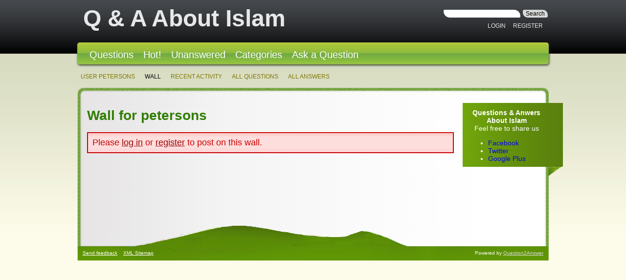

--- FILE ---
content_type: text/html; charset=utf-8
request_url: https://www.islamdebate.com/index.php/user/petersons/wall
body_size: 2240
content:
<!DOCTYPE HTML PUBLIC "-//W3C//DTD HTML 4.01 Transitional//EN" "http://www.w3.org/TR/html4/loose.dtd">
<html>
	<!-- Powered by Question2Answer - https://www.question2answer.org/ -->
	<head>
		<meta http-equiv="content-type" content="text/html; charset=utf-8">
		<title>Wall for petersons - Q &amp; A About Islam</title>
		<link rel="stylesheet" type="text/css" href="../../../qa-theme/GreenTheme/qa-styles.css?1.6.3">
		<script data-ad-client="ca-pub-9787716477640537" async src="https://pagead2.googlesyndication.com/pagead/js/adsbygoogle.js"></script>
		<script type="text/javascript">
		var qa_root='..\/..\/..\/';
		var qa_request='user\/petersons\/wall';
		</script>
		<script src="../../../qa-content/jquery-1.7.2.min.js" type="text/javascript"></script>
		<script src="../../../qa-content/qa-page.js?1.6.3" type="text/javascript"></script>
		<script src="../../../qa-content/qa-user.js?1.6.3" type="text/javascript"></script>
		<script type="text/javascript">var bck_t = ""; function doCheck() { if(bck_t.length==0 || confirm('You are going to '+bck_t+'. \n\nProceed?', 'Confirmation')) return true; return false; }</script>
		
<style>
	.comment-votable-container {
		width:100% !important;
	}
	.comment-vote-container {
		padding-right: 4px;
		text-align: center;
		vertical-align:top;
		width:12px;
	}
	.comment-vote-item {
		color: silver;
	}

	.comment-vote-item:hover {
		color:black;
		cursor:pointer;
	}
	.comment-vote-item-selected {
		color:orange;
		cursor:pointer;
	}
	.comment-vote-item-disabled {
		display:none;
	}

</style>
	</head>
	<body
		class="qa-template-user-wall qa-body-js-off"
		>
		<script type="text/javascript">
			var b=document.getElementsByTagName('body')[0];
			b.className=b.className.replace('qa-body-js-off', 'qa-body-js-on');
		</script>
		<div class="qa-body-wrapper">
			
			<div class="qa-header">
				<div class="qa-logo">
					<a href="../../../" class="qa-logo-link">Q &amp; A About Islam</a>
				</div>
				<div class="qa-search">
					<form method="get" action="../../../index.php/search">
						
						<input type="text" name="q" value="" class="qa-search-field">
						<input type="submit" value="Search" class="qa-search-button">
					</form>
				</div>
				<div class="qa-nav-user">
					<ul class="qa-nav-user-list">
						<li class="qa-nav-user-item qa-nav-user-login">
							<a href="../../../index.php/login?to=index.php%2Fuser%2Fpetersons%2Fwall" class="qa-nav-user-link">Login</a>
						</li>
						<li class="qa-nav-user-item qa-nav-user-register">
							<a href="../../../index.php/register?to=index.php%2Fuser%2Fpetersons%2Fwall" class="qa-nav-user-link">Register</a>
						</li>
					</ul>
					<div class="qa-nav-user-clear">
					</div>
				</div>
				<div id="menu">
					<div id="nav_left"></div>
					<div class="qa-nav-main">
						<ul class="qa-nav-main-list">
							<li class="qa-nav-main-item qa-nav-main-questions">
								<a href="../../../index.php/questions" class="qa-nav-main-link">Questions</a>
							</li>
							<li class="qa-nav-main-item qa-nav-main-hot">
								<a href="../../../index.php/hot" class="qa-nav-main-link">Hot!</a>
							</li>
							<li class="qa-nav-main-item qa-nav-main-unanswered">
								<a href="../../../index.php/unanswered" class="qa-nav-main-link">Unanswered</a>
							</li>
							<li class="qa-nav-main-item qa-nav-main-categories">
								<a href="../../../index.php/categories" class="qa-nav-main-link">Categories</a>
							</li>
							<li class="qa-nav-main-item qa-nav-main-ask">
								<a href="../../../index.php/ask" class="qa-nav-main-link">Ask a Question</a>
							</li>
						</ul>
						<div class="qa-nav-main-clear">
						</div>
					</div>
				<div id="nav_right"></div></div>
				<div class="qa-nav-sub">
					<ul class="qa-nav-sub-list">
						<li class="qa-nav-sub-item qa-nav-sub-profile">
							<a href="../../../index.php/user/petersons" class="qa-nav-sub-link">User petersons</a>
						</li>
						<li class="qa-nav-sub-item qa-nav-sub-wall">
							<a href="../../../index.php/user/petersons/wall" class="qa-nav-sub-link qa-nav-sub-selected">Wall</a>
						</li>
						<li class="qa-nav-sub-item qa-nav-sub-activity">
							<a href="../../../index.php/user/petersons/activity" class="qa-nav-sub-link">Recent activity</a>
						</li>
						<li class="qa-nav-sub-item qa-nav-sub-questions">
							<a href="../../../index.php/user/petersons/questions" class="qa-nav-sub-link">All questions</a>
						</li>
						<li class="qa-nav-sub-item qa-nav-sub-answers">
							<a href="../../../index.php/user/petersons/answers" class="qa-nav-sub-link">All answers</a>
						</li>
					</ul>
					<div class="qa-nav-sub-clear">
					</div>
				</div>
				<div class="qa-header-clear">
				</div>
			</div> <!-- END qa-header -->
			
			<DIV CLASS="content-flow"><DIV CLASS="content-top"></DIV><DIV CLASS="content-wrapper"><DIV CLASS="qa-sidepanel">
						<div class="qa-sidebar">
							<center><hr2><strong>Questions & Anwers About Islam</strong></h2><br />Feel free to share us<br /></center>
<ul>
  <li>
    <a class="facebook customer share" href="https://www.facebook.com/sharer.php?u=https://IslamDebate.com" title="Questions & Answers about Islam" target="_blank">Facebook</a>
  </li>
  <li>
    <a class="twitter customer share" href="https://twitter.com/share?url=https://IslamDebate.com" title="Questions & Answers about Islam" target="_blank">Twitter</a>
  </li>
  <li>
    <a class="google_plus customer share" href="https://plus.google.com/share?url=https://IslamDebate.com" title="Questions & Answers about Islam" target="_blank">Google Plus</a>
  </li>
</ul>
						</div>
						
					</DIV>
					
					<div class="qa-main">
						<h1>
							Wall for petersons
						</h1>
						<div class="qa-part-message-list">
							<div class="qa-error">
								Please <a href="../../../index.php/login?to=index.php%2Fuser%2Fpetersons%2Fwall">log in</a> or <a href="../../../index.php/register?to=index.php%2Fuser%2Fpetersons%2Fwall">register</a> to post on this wall.
							</div>
							<form name="wallpost" method="post" action="../../../index.php/user/petersons/wall">
								<div class="qa-message-list-form">
									<input type="hidden" name="qa_click" value="">
									<input type="hidden" name="handle" value="petersons">
									<input type="hidden" name="start" value="0">
									<input type="hidden" name="code" value="0-1769990450-fe06399baf2a8d746f17f4702071b08edf655cc9">
								</div>
								<div class="qa-message-list" id="wallmessages">
								</div> <!-- END qa-message-list -->
								
							</form>
						</div>
					</div> <!-- END qa-main -->
					
					<div class="qa-footer">
						<div class="qa-nav-footer">
							<ul class="qa-nav-footer-list">
								<li class="qa-nav-footer-item qa-nav-footer-feedback">
									<a href="../../../index.php/feedback" class="qa-nav-footer-link">Send feedback</a>
								</li>
								<li class="qa-nav-footer-item qa-nav-footer-custom-1">
									<a href="../../../index.php/sitemap.xml" class="qa-nav-footer-link">XML Sitemap</a>
								</li>
							</ul>
							<div class="qa-nav-footer-clear">
							</div>
						</div>
						<div class="qa-attribution">
							Powered by <a href="https://www.question2answer.org/">Question2Answer</a>
						</div>
						<div class="qa-footer-clear">
						</div>
					</div> <!-- END qa-footer -->
					
				</div> <!-- END body-wrapper -->
				<div style="position:absolute; left:-9999px; top:-9999px;">
					<span id="qa-waiting-template" class="qa-waiting">...</span>
				</div>
			<script defer src="https://static.cloudflareinsights.com/beacon.min.js/vcd15cbe7772f49c399c6a5babf22c1241717689176015" integrity="sha512-ZpsOmlRQV6y907TI0dKBHq9Md29nnaEIPlkf84rnaERnq6zvWvPUqr2ft8M1aS28oN72PdrCzSjY4U6VaAw1EQ==" data-cf-beacon='{"version":"2024.11.0","token":"558a73288971439ba6ff4aa558e1da4c","r":1,"server_timing":{"name":{"cfCacheStatus":true,"cfEdge":true,"cfExtPri":true,"cfL4":true,"cfOrigin":true,"cfSpeedBrain":true},"location_startswith":null}}' crossorigin="anonymous"></script>
</body>
			<!-- Powered by Question2Answer - https://www.question2answer.org/ -->
		</html>
<!--
It's no big deal, but your HTML could not be indented properly. To fix, please:
1. Use this->output() to output all HTML.
2. Balance all paired tags like <td>...</td> or <div>...</div>.
3. Use a slash at the end of unpaired tags like <img/> or <input/>.
Thanks!
-->


--- FILE ---
content_type: text/html; charset=utf-8
request_url: https://www.google.com/recaptcha/api2/aframe
body_size: 267
content:
<!DOCTYPE HTML><html><head><meta http-equiv="content-type" content="text/html; charset=UTF-8"></head><body><script nonce="XQviAAmoEqXOR5aD5onWoA">/** Anti-fraud and anti-abuse applications only. See google.com/recaptcha */ try{var clients={'sodar':'https://pagead2.googlesyndication.com/pagead/sodar?'};window.addEventListener("message",function(a){try{if(a.source===window.parent){var b=JSON.parse(a.data);var c=clients[b['id']];if(c){var d=document.createElement('img');d.src=c+b['params']+'&rc='+(localStorage.getItem("rc::a")?sessionStorage.getItem("rc::b"):"");window.document.body.appendChild(d);sessionStorage.setItem("rc::e",parseInt(sessionStorage.getItem("rc::e")||0)+1);localStorage.setItem("rc::h",'1769990452035');}}}catch(b){}});window.parent.postMessage("_grecaptcha_ready", "*");}catch(b){}</script></body></html>

--- FILE ---
content_type: text/css
request_url: https://www.islamdebate.com/qa-theme/GreenTheme/qa-styles.css?1.6.3
body_size: 5052
content:
/*
	Question2Answer 1.3-beta-2 (c) 2010, Gideon Greenspan

	https://www.question2answer.org/

	
	File: qa-theme/GreenTheme/qa-styles.css
	Version: 1.3-beta-2
	Date: 2010-12-03 00:00:00 GMT
	Description: CSS file for included GreenTheme
	Creator: rafael @ http://www.axiologic.ro


	This program is free software; you can redistribute it and/or
	modify it under the terms of the GNU General Public License
	as published by the Free Software Foundation; either version 2
	of the License, or (at your option) any later version.
	
	This program is distributed in the hope that it will be useful,
	but WITHOUT ANY WARRANTY; without even the implied warranty of
	MERCHANTABILITY or FITNESS FOR A PARTICULAR PURPOSE.  See the
	GNU General Public License for more details.

	More about this license: https://www.question2answer.org/license.php
*/


/* General page layout */

body {background:#fdfcea url(bg1.jpg) repeat-x left top; margin:0; padding:0; text-align:center;}
body,td,input,textarea {font-size:12px; font-family: "Trebuchet MS", Tahoma, Arial, Helvetica, sans-serif;}
a:link,a:active,a:visited {text-decoration:none;/* outline:none;*/}
a:hover {text-decoration:underline;}
/*table {border-collapse:collapse;}*/
input {outline:none;}
p {margin-top:0;}

.qa-body-wrapper {/*background:#fff; */
/*
border-left:1px solid #597700; 
border-right:1px solid #597700; 
*/
width:980px; margin:0 auto; text-align:left;}

/* Clearing classes */

.qa-nav-main-clear,
.qa-nav-sub-clear,
.qa-q-item-clear,
.qa-q-view-clear,
.qa-a-item-clear,
.qa-c-item-clear,
.qa-footer-clear,
.qa-page-links-clear {clear:both;}

/* Headings */

h1 {margin:1em 0 0.5em 0; color:#307E01; font-size:28px; font-weight:bold;}
h2 {font-size:22px; color:#339933; padding-top:12px; clear:both;}

.qa-error {background:#fed8d8 url(error-bg.png) repeat-x left top; border:2px solid #cc0000; color:#cc0000; font-size:18px; padding:.5em; margin:1em 0; }
	.qa-error a {color:#900; text-decoration:underline;}
	.qa-error a:hover {color:#f00;}

/* Page sections */

.qa-header {position:relative;}
.qa-sidepanel {float:right; width:176px;}
.qa-sidebar {padding:12px; padding-right:38px; font-size:14px; background: url(bg_sidebar.png) no-repeat left top; margin:18px 0; width:155px; height:130px; color:#FFF;}
.qa-feed {background:url(feed-icon-14x14.png) no-repeat left 1px; padding-left:20px; margin:18px 12px 18px 0;}
.qa-feed-link {font-size:12px; color:#666;}
.qa-main {padding-left:20px; float:left; width:750px; margin-bottom:24px;}
.qa-main-hidden h1 {color:#999;}
.qa-footer {clear:both; background:url(center1.png) no-repeat left top; color:#FFF; font-size:10px; padding:10px; padding-top:130px; margin:1px;}
* html .qa-footer {padding-top:6px;} /* IE6 */

/* Header sections */

.qa-logo {float:left; margin-bottom:16px; padding-left:20px; padding-top:10px; font-size:48px; font-weight:bold; color:#6a1b56; height:61px;}
.qa-logo-link, .qa-logo-link:hover {color:#E8E8E8;}

.qa-search {float:right;  margin-top:20px; margin-right:10px; white-space:nowrap;}
* html .qa-search {margin-right:6px;} /* IE6 */
.qa-search form {margin:0;} /* IE6/7 */
.qa-search-field {width:12em; margin-right:2px; 
-moz-border-radius:3px 14px 3px 14px;
border-radius: 3px 14px 3px 14px;
background:#FFFFFF;
border:none;
padding-left:9px;
padding-right:4px;
}

.qa-search-button
{border:none;
-moz-border-radius:3px 10px 3px 10px;
border-radius: 3px 10px 3px 10px;
background:#D8D8D8;
}

.qa-nav-user {float:right; clear:right; font-size:12px; color:#293D39; margin:10px 20px 0 0; white-space:nowrap; }
* html .qa-nav-user {margin-right:12px;} /* IE6 */
.qa-nav-user-list {list-style:none; padding:0; margin:0; display:inline;}
.qa-nav-user-item {display:inline; margin-left:12px; font-weight:normal; text-transform:uppercase;}
.qa-nav-user-link {color:#E8E8E8;}
.qa-logged-in {display:inline;}

/* Main, sub and category navigation */

.qa-nav-main { background:#efeb9c url(nav_main_bg.jpg) repeat-x left top; float:left; width:944px; height:55px;}
.qa-nav-main-list {font-size:20px; list-style:none; padding:0; margin:0;}
.qa-nav-main-item,.qa-nav-main-item-opp {background:#efeb9c url(nav_main_bg.jpg) repeat-x left top;} /*despartitor */
.qa-nav-main-item {float:left; padding-left:10px;}
.qa-nav-main-item-opp {float:right; padding-right:10px;}
.qa-nav-main-link {background:#efeb9c url(nav_main_bg.jpg) repeat-x left top; color:#FFFFFF; display:block; padding:14px 5px;}
.qa-nav-main-link:hover,.qa-nav-main-selected {background:url(menu_over.jpg) repeat-x left top; border-left:1px solid #e9e697; border-right:1px solid #e9e697; padding:14px 4px;  height:17px; text-decoration:none;}

.qa-nav-sub {clear:both;}
* html .qa-nav-sub {background:none;} /* IE6 since z-order goes wrong */
.qa-nav-sub-list {font-size:12px; list-style:none; padding:0; margin:0;}
.qa-nav-sub-item {float:left; padding:5px 0 11px 10px;}
.qa-nav-sub-link {color:#7d7600; font-weight:normal; padding:3px 5px; display:block; text-transform:uppercase;}
.qa-nav-sub-link:hover, .qa-nav-sub-selected {color:#000; text-decoration:none;}

.qa-nav-cat-list {font-size:14px; list-style:none; padding:0; margin:0; margin:18px 12px 18px 0;}
.qa-nav-cat-item {margin:0.5em 0;}
.qa-nav-cat-link {font-weight:bold;}
.qa-nav-cat-selected,.qa-nav-cat-selected:hover {text-decoration:none; color:#000;}

/* Pagination */

.qa-page-links {padding:12px 0; font-size:14px; clear:both; zoom:1;} /* zoom:1 for IE6 */
.qa-page-links-label {display:none;}
.qa-page-links-list {margin:0; padding:0; list-style:none;}
.qa-page-links-item {text-align:center; border:1px solid #CCC; float:left; display:inline;}
.qa-page-link,.qa-page-selected,.qa-page-prev,.qa-page-next,.qa-page-ellipsis {display:block; padding:10px 0;}
.qa-page-link,.qa-page-selected,.qa-page-ellipsis {width:40px;}
.qa-page-link {color:#999; background:#f1f1f1;}
.qa-page-selected {color:#333; background-color:#fff;}
.qa-page-prev,.qa-page-next {color:#333; background:#f1f1f1; width:60px;}
.qa-page-ellipsis {color:#666;}
.qa-page-link:hover,.qa-page-prev:hover,.qa-page-next:hover {text-decoration:none; background-color:#FFF; color:#333;}

/* Standard form (tall version) */

.qa-form-tall-table {width:500px; border-collapse:collapse;}
.qa-form-tall-spacer {line-height:1px; padding:0; font-size:1px;}
.qa-form-tall-ok {color:#090; font-size:18px; padding:6px; text-align:center;}
.qa-form-tall-label {/*background:url(form-cell-bg.png) repeat-y scroll left top transparent; border-top:6px solid #fff; */color:#253845; padding:8px; font-size:14px;}
.qa-form-tall-data {/*background:url(form-cell-bg.png) repeat-y scroll left top transparent; */ padding:0px 8px 8px 8px; width:480px;}
.qa-form-tall-text,.qa-form-tall-number {padding:3px;}
.qa-form-tall-text {width:480px; border:1px solid #999; font-size:16px;}
.qa-form-tall-number {width:48px; border:1px solid #999;}
.qa-form-tall-checkbox {float:left; margin-right:4px;}
.qa-form-tall-image {text-align:center; margin-top:12px;}
	.qa-form-tall-image img {border:1px solid #000;}
.qa-form-tall-error {color:#c00; font-size:14px; margin-top:6px; display:inline-block;}
.qa-form-tall-note {margin-top:6px;}
	.qa-form-tall-note a {color:#293D39; text-decoration:underline;}
	.qa-form-tall-note a:hover {color:#396E63;}
.qa-form-tall-buttons {padding:24px 8px 8px 8px; text-align:center;}
.qa-form-tall-button {background:#f6f5f5 url(button-bg.png) repeat-x left top; border:1px solid #bfbfbf; color:#206b00; padding:4px 8px; text-transform:uppercase;}
.qa-form-tall-hover {background:#e8c6df url(button-hover-bg.png) repeat-x left top; border:1px solid #c1a0b9; color:#6a1b56; padding:4px 8px; text-transform:uppercase;}

/* Standard form (wide version) */

.qa-form-wide-table {background:url(form-cell-bg.png) repeat-y scroll left top transparent; border-collapse:collapse;}
.qa-form-wide-spacer {line-height:1px; padding:0; font-size:1px; border-bottom:4px solid #fff; background:#fff;}
.qa-form-wide-ok {color:#090; font-size:18px; padding:6px; text-align:center;}
.qa-form-wide-label {border-bottom:2px solid #FFF; color:#253845; padding:10px; font-size:14px; font-weight:normal;}
.qa-form-wide-data {border-bottom:2px solid #FFF; padding:6px 10px;}
.qa-form-wide-text,.qa-form-wide-number {padding:3px;}
.qa-form-wide-text {width:320px; border:1px solid #999;}
.qa-form-wide-number {width:48px; border:1px solid #999; vertical-align:middle;}
.qa-form-wide-error {color:#c00; font-size:11px; margin-left:6px;}
.qa-form-wide-note {font-size:10px; margin-left:4px; color:#999;}
.qa-form-wide-buttons {background:#FFF; padding:12px 0 8px 0;}
.qa-form-wide-prefix {font-size:14px;}
.qa-form-wide-button {background:#f6f5f5 url(button-bg.png) repeat-x left top; border:1px solid #bfbfbf; color:#206b00; padding:4px 8px; text-transform:uppercase;}
.qa-form-wide-hover {background:#e8c6df url(button-hover-bg.png) repeat-x left top; border:1px solid #c1a0b9; color:#6a1b56; padding:4px 8px; text-transform:uppercase;}

/* Standard form (light version - buttons only) */

.qa-form-light-button,.qa-form-light-hover {background:none; border:0; height:24px; cursor:pointer; padding:0; margin-right:6px; font-size:12px; text-align:left; overflow:visible;} /* overflow:visible for IE */
	.qa-form-light-button {color:#666;}
	.qa-form-light-hover, .qa-form-light-button:hover {color:#000;}

.qa-form-light-button-edit,.qa-form-light-hover-edit {background:url(edit-icon.png) no-repeat left center; padding-left:24px;}
.qa-form-light-button-hide,.qa-form-light-hover-hide {background:url(hide-icon.png) no-repeat left center; padding-left:24px;}
.qa-form-light-button-follow,.qa-form-light-hover-follow {background:url(follow-icon.png) no-repeat left center; padding-left:24px;}
.qa-form-light-button-comment,.qa-form-light-hover-comment  {background:url(comment-icon.png) no-repeat left center; padding-left:22px;}
.qa-form-light-button-answer,.qa-form-light-hover-answer {background:url(answer-icon.png) no-repeat left center; padding-left:26px;}
.qa-form-light-button-reshow,.qa-form-light-hover-reshow {background:url(reshow-icon.png) no-repeat left center; padding-left:24px;}
.qa-form-light-button-claim,.qa-form-light-hover-claim {background:url(claim-icon.png) no-repeat left center; padding-left:22px;}
.qa-form-light-button-delete,.qa-form-light-hover-delete {background:url(delete-icon.png) no-repeat left center; padding-left:24px;}

/* Standard form (basic version - buttons only) */

.qa-form-basic-button,.qa-form-basic-hover {margin:4px 4px 8px 0; vertical-align:middle;}
.qa-form-basic-button {background:#f6f5f5 url(button-bg.png) repeat-x left top; border:1px solid #bfbfbf; color:#206b00; padding:4px 8px; text-transform:uppercase;}
.qa-form-basic-hover,.qa-form-basic-button:hover {background:#e8c6df url(button-hover-bg.png) repeat-x left top; border:1px solid #c1a0b9; color:#6a1b56; padding:4px 8px; text-transform:uppercase;}

.qa-form-basic-note {font-size:11px;}

/* Question list */

.qa-q-list-item { margin-bottom:10px; padding:15px 0 10px 10px; zoom:1; border-bottom:1px dotted #999999;} /* zoom for IE, padding for early FF */
.qa-q-item-stats {float:left;}
.qa-q-item-main {width:500px; float:left; padding-left:10px;}
.qa-q-item-title {color:#000; font-size:20px;}
.qa-q-item-avatar {display:inline-block; vertical-align:middle; margin-top:8px; margin-right:2px;}
	.qa-q-item-title a {color:#0077CC;}
.qa-q-item-meta {display:block; margin-top:8px; font-size:14px;}
.qa-q-item-when-data {font-weight:bold;}
.qa-q-item-who-title {font-size:80%; font-weight:bold; color:#6b0000;}
.qa-q-item-points-data {font-weight:bold;}
.qa-q-item-tags {margin-top:12px;}
.qa-q-item-tag-list {list-style:none; margin:0; padding:0;}
.qa-q-item-tag-item {display:inline;}

.qa-suggest-next {background:#ebc5e2 url(suggest-bg.png) repeat-x left bottom; border:1px solid #6a1b56; border-bottom:none; color:#c659ab; font-size:14px; padding:8px; text-align:center; clear:both; position:relative; top:24px;}
	.qa-suggest-next a {color:#5c0045; font-style:italic; text-decoration:underline;}
	.qa-suggest-next a:hover {background:#5c0045; color:#FFF; text-decoration:underline;}

/* Votes */

/* qa-*-hover classes are substituted by JS (for IE), qa-*-button:hover is a backup for other browsers if JS is off */

.qa-voting {float:left; width:90px; margin-right:20px; padding-top:10px;}

.qa-vote-buttons {position:relative; height:40px; width:90px;}

.qa-vote-up-button,.qa-vote-up-hover,.qa-vote-up-disabled {background:url(vote-buttons.png) no-repeat; border:0; color:#f1c96b; font-size:1px; height:29px; width:27px;}
	.qa-vote-up-button {background-position:0 0; color:#f1c96b;}
	.qa-vote-up-disabled {background-position:0 -116px; color:#CCC;}
	.qa-vote-up-hover,.qa-vote-up-button:hover {background-position:0 -29px; color:#f1c96b;}

.qa-vote-down-button,.qa-vote-down-hover,.qa-vote-down-disabled {background:url(vote-buttons.png) no-repeat; border:0; color:#f1c96b; font-size:1px; height:29px; width:27px;}
	.qa-vote-down-button {background-position:-27px 0; color:#f1c96b;}
	.qa-vote-down-disabled {background-position:-27px -116px; color:#CCC;}
	.qa-vote-down-hover,.qa-vote-down-button:hover {background-position:-27px -29px; color:#f1c96b;}
	
.qa-voted-up-button,.qa-voted-up-hover {background:url(vote-buttons.png); border:0; color:#f1c96b; font-size:1px; height:29px; width:27px;}
	.qa-voted-up-button {background-position:0 -87px; color:#f1c96b;}
	.qa-voted-up-hover,.qa-voted-up-button:hover {background-position:0 -29px; color:#f1c96b;}

.qa-voted-down-button,.qa-voted-down-hover {background:url(vote-buttons.png); border:0; color:#f1c96b; font-size:1px; height:29px; width:27px;}
	.qa-voted-down-button {background-position:-27px -87px; color:#f1c96b;}
	.qa-voted-down-hover,.qa-voted-down-button:hover {background-position:-27px -29px; color:#f1c96b;}

.qa-vote-one-button {position:absolute; left:32px; top:0px;}
.qa-vote-first-button {position:absolute; left:10px; top:0px;}
.qa-vote-second-button {position:absolute; left:53px; top:0px;}

.qa-netvote-count {text-align:center; display:block;}
.qa-netvote-count-data {font-size:28px; font-weight:bold;}
.qa-netvote-count-pad {font-size:14px;}

.qa-upvote-count {text-align:center; display:block; float:left; width:45px;}
.qa-upvote-count-data {font-size:20px; font-weight:bold; display:block;}
.qa-upvote-count-pad {font-size:12px;}

.qa-downvote-count {text-align:center; display:block; float:left; width:45px;}
.qa-downvote-count-data {font-size:20px; font-weight:bold; display:block;}
.qa-downvote-count-pad {font-size:12px;}

/* Answer count */

.qa-a-count {background:url(a-count-icon.png) no-repeat 32px 13px; float:left; padding:50px 0 0 0; width:90px; text-align:center; margin-right:20px;}
.qa-a-count-data {font-size:28px; font-weight:bold;}
.qa-a-count-pad {font-size:14px;}

/* Top tags and users tables */

.qa-top-tags-table {float:left; border-collapse:collapse; margin-bottom:1em;}
.qa-top-tags-count {border:1px solid #C0B600; border-right:1px dashed #E9E697; color:#8D006A; text-align:right; padding:6px 8px 6px 12px;}
.qa-top-tags-label {border:1px solid #C0B600; border-left:none; background:#FFFFE6; padding:4px 16px 0 8px;}
	.qa-top-tags-label .qa-tag-link {font-weight:normal;}
.qa-top-tags-spacer {padding:0 4px;}

.qa-top-users-table {float:left; border-collapse:collapse; margin-bottom:1em;}
.qa-top-users-label {border:1px solid #C0B600; border-right:1px dashed #c1c5a9; padding:6px 16px 6px 12px; text-align:left;}
.qa-top-users-score {background:#ffffe6; border-color:#C0B600; border-style:solid solid solid none; border-width:1px; color:#8D006A; padding:6px 12px; text-align:right;}
.qa-top-users-spacer {padding:0 4px;}

/* Question view */

.qa-q-view {padding-left:10px; padding-top:10px;}
.qa-q-view-main {float:left; width:550px; padding-left:10px;}
.qa-q-view-content {font-size:16px; margin-bottom:16px;}
.qa-q-view-avatar {display:inline-block; vertical-align:middle; margin-right:8px;}
.qa-q-view-meta {display:inline-block; vertical-align:middle; font-size:14px;}
.qa-q-view-follows {font-size:14px; margin-bottom:12px;}
.qa-q-view-when-data {font-weight:bold;}
.qa-q-view-who-title {font-size:80%; font-weight:bold; color:#6b0000;}
.qa-q-view-points-data {font-weight:bold;}
.qa-q-view-tags {clear:both; margin-bottom:12px;}
.qa-q-view-tag-list {list-style:none; margin:0; padding:0;}
.qa-q-view-tag-item {display:inline;}
.qa-q-view-buttons {margin-top:16px;}
.qa-q-view-c-list {clear:both; margin:24px 0 0 24px; border-top:1px solid #ccc;}

.qa-q-view-hidden {}
	.qa-q-view-hidden .qa-voting {color:#ccc;}
	.qa-q-view-hidden .qa-q-view-content {color:#999;}
	.qa-q-view-hidden .qa-q-view-meta {color:#ccc;}
	.qa-q-view-hidden .qa-user-link {color:#999;}
	.qa-q-view-hidden .qa-q-view-who-title {color:#999;}
	.qa-q-view-hidden .qa-category-link {color:#999;}
	.qa-q-view-hidden .qa-tag-link {color:#ccc; opacity:0.5;}

/* Answer view  */

.qa-a-list-item {background:#FFF url(post-bg.png) repeat-x left top; margin-bottom:40px; zoom:1; padding:15px 0 1px 10px; position:relative;} /* zoom for IE, padding for early FF */
.qa-a-list-item-selected {background:#FFF url(post-selected-bg.png) repeat-x left top !important;}
.qa-a-list-item-hidden {}
	.qa-a-list-item-hidden .qa-voting {color:#ccc;}
	.qa-a-list-item-hidden .qa-a-item-content {color:#999;}
	.qa-a-list-item-hidden .qa-a-item-what {color:#ccc;}
	.qa-a-list-item-hidden .qa-a-item-meta {color:#ccc;}
	.qa-a-list-item-hidden .qa-a-item-who-title {color:#999;}
	.qa-a-list-item-hidden .qa-user-link {color:#999;}

.qa-a-item-main {float:left; width:550px; display:inline-block; padding-left:10px;} /* inline-block for IE */
.qa-a-item-content {font-size:16px; margin-bottom:16px;}
.qa-a-item-avatar {display:inline-block; vertical-align:middle; margin-right:8px;}
.qa-a-item-meta {display:inline-block; vertical-align:middle; font-size:14px;}
.qa-a-item-when-data {font-weight:bold;}
.qa-a-item-who-title {font-size:80%; font-weight:bold; color:#6b0000;}
.qa-a-item-points-data {font-weight:bold;}
.qa-a-item-buttons {margin-top:16px;}
.qa-a-item-c-list {clear:both; margin:24px 0 0 24px; border-top:1px solid #ccc;}

/* Answer selection */

.qa-a-selection {position:absolute; right:10px; width:60px; text-align:center;}

.qa-a-select-button,.qa-a-select-hover {background:url(select-star.gif) no-repeat; border:0; height:49px; width:50px;}
	.qa-a-select-button {background-position: 0 -49px;}
	.qa-a-select-hover,.qa-a-select-button:hover {background-position: 0 -98px;}

.qa-a-unselect-button,.qa-a-unselect-hover {background:url(selected-star.gif) no-repeat; border:0; height:49px; width:50px;}
	.qa-a-unselect-button {background-position: 0 0;}
	.qa-a-unselect-hover,.qa-a-unselect-button:hover {background-position: 0 -49px;}

.qa-a-selected {background:url(selected-star.gif) no-repeat 0 0; height:49px; width:50px; margin:0 auto;}
.qa-a-selected-text {font-size:10px; font-weight:bold; display:block; margin-top:6px;}

/* Comments */

.qa-c-list-item {border-bottom:1px solid #ccc; padding:8px; padding-right:0;}
.qa-c-item-hidden {}
	.qa-c-item-hidden .qa-c-item-content {color:#bbb;}
	.qa-c-item-hidden .qa-c-item-link {color:#aaf;}
	.qa-c-item-hidden .qa-c-item-what {color:#ccc;}
	.qa-c-item-hidden .qa-c-item-meta {color:#ccc;}
	.qa-c-item-hidden .qa-c-item-who-title {color:#999;}
	.qa-c-item-hidden .qa-user-link {color:#999;}

.qa-c-item-link {display:block; margin-bottom:6px;}
.qa-c-item-content {display:block; color:#333; margin-bottom:6px;}
.qa-c-item-footer {position:relative; height:1%;} /* height for IE6 */
.qa-c-item-avatar {display:inline-block; vertical-align:middle; margin-right:4px;}
.qa-c-item-meta {display:inline-block; vertical-align:middle; font-size:10px; color:#666;}
.qa-c-item-who-title {font-size:80%; font-weight:bold; color:#6b0000;}
.qa-c-item-who-points {display:none;}
.qa-c-item-buttons {display:block; position:absolute; bottom:0px; right:0px;}

.qa-c-item-buttons .qa-form-light-button,.qa-c-item-buttons .qa-form-light-hover {background:none; height:auto; font-size:10px; padding:0;}

/* Footer parts */

.qa-nav-footer-list {float:left; list-style-type:none; padding:0; margin:0;}
.qa-nav-footer-item {float:left; margin-right:12px;}
.qa-nav-footer-link {color:#FFF; text-decoration:underline !important;}
	.qa-nav-footer-link:hover {color:#f5d495;}
.qa-attribution {float:right;}
	.qa-attribution a {color:#FFF; text-decoration:underline; !important;}
	.qa-attribution a:hover {color:#f5d495;}

/* Classes passed to theme */

.qa-user-link {color:#206b00; font-weight:bold;}
.qa-category-link {color:#1e5568; font-weight:bold;}
.qa-tag-link {background:url(tag-icon.png) no-repeat left center; color:#206b00 !important; font-size:12px; height:16px; display:inline-block; display:-moz-inline-stack; margin-right:4px; margin-bottom:3px; padding-left:18px; vertical-align:middle; text-decoration:none !important;}
	.qa-tag-link:hover {text-decoration:underline !important;}
.qa-avatar-image {border:0; vertical-align:middle;}
.qa-avatar-link,.qa-avatar-link:hover {text-decoration:none;}

/* IE6 friendly versions of icons with binary alpha channel */
* html .qa-form-light-button-edit,* html .qa-form-light-hover-edit {background:url(edit-icon-ie6.png) no-repeat left center;}
* html .qa-form-light-button-hide,* html .qa-form-light-hover-hide {background:url(hide-icon-ie6.png) no-repeat left center;}
* html .qa-form-light-button-follow,* html .qa-form-light-hover-follow {background:url(follow-icon-ie6.png) no-repeat left center;}
* html .qa-form-light-button-comment,* html .qa-form-light-hover-comment {background:url(comment-icon-ie6.png) no-repeat left center;}
* html .qa-form-light-button-answer,* html .qa-form-light-hover-answer {background:url(answer-icon-ie6.png) no-repeat left center;}
* html .qa-form-light-button-reshow,* html .qa-form-light-hover-reshow {background:url(reshow-icon-ie6.png) no-repeat left center;}
* html .qa-form-light-button-claim,* html .qa-form-light-hover-claim {background:url(claim-icon-ie6.png) no-repeat left center;}
* html .qa-form-light-button-delete,* html .qa-form-light-hover-delete {background:url(delete-icon-ie6.png) no-repeat left center;}
* html .qa-vote-up-button {background:url(vote-buttons-ie6.png) no-repeat 0 0;}
* html .qa-vote-up-hover {background:url(vote-buttons-ie6.png) no-repeat 0 -29px;}
* html .qa-vote-up-disabled {background:url(vote-buttons-ie6.png) no-repeat 0 -116px;}
* html .qa-vote-down-button {background:url(vote-buttons-ie6.png) no-repeat -27px 0;}
* html .qa-vote-down-hover {background:url(vote-buttons-ie6.png) no-repeat -27px -29px;}
* html .qa-vote-down-disabled {background:url(vote-buttons-ie6.png) no-repeat -27px -116px;}
* html .qa-voted-up-button {background:url(vote-buttons-ie6.png) no-repeat 0 -87px;}
* html .qa-voted-up-hover {background:url(vote-buttons-ie6.png) no-repeat 0 -29px;}
* html .qa-voted-down-button {background:url(vote-buttons-ie6.png) no-repeat -27px -87px;}
* html .qa-voted-down-hover {background:url(vote-buttons-ie6.png) no-repeat -27px -29px;}
* html .qa-tag-link {background:url(tag-icon-ie6.png) no-repeat left center;}
* html .qa-a-count {background:url(a-count-icon-ie6.png) no-repeat 32px 13px;}



/*Custom Components Added to Q&A*/
#nav_left {
background:url("http://1.bp.blogspot.com/_t47uhxwKFVM/Sl7UhLNo4jI/AAAAAAAAA5o/2EkEDVg0cqY/s1600/menu_left.jpg") repeat scroll 0 0 transparent;
float:left;
clear:left;
height:55px;
width:18px;
}


#nav_right {
background:url("http://4.bp.blogspot.com/_t47uhxwKFVM/Sl7Uhun9g0I/AAAAAAAAA54/vsjsl74CZY0/s1600/menu_right.jpg") repeat scroll 0 0 transparent;
float:left;
height:55px;
width:18px;
}
#menu{


}

.content-flow
{
margin-left:8px;
margin-right:8px;
clear:both;}


.content-top{
background:url('bg_top.png') no-repeat;
height:15px;
}

.content-bottom{
background:url('bg_bottom.png') no-repeat;
height:30px;
}
.content-wrapper
{
background:url('bg_content.png') repeat-y;
}



.qa-logged-in-pad{
color:#D0D0D0;
font-size:13px;
}
.qa-logged-in-data .qa-user-link
{color:#FFFFFF !important;
font-size:13px;}

.qa-nav-cat a
{
color:#0077CC;
}
.qa-designedby {
	clear:both;
	float:right;
}
.qa-designedby a {
	text-decoration:underline;
	color:#ddd;
}
.qa-attribution a, .qa-designedby a {
	color:#ddd;
}

.qa-attribution a:hover, .qa-designedby a:hover {
	color: #ffcc66;
}

--- FILE ---
content_type: text/javascript
request_url: https://www.islamdebate.com/qa-content/qa-user.js?1.6.3
body_size: 578
content:
/*
	Question2Answer (c) Gideon Greenspan

	https://www.question2answer.org/

	
	File: qa-content/qa-user.js
	Version: See define()s at top of qa-include/qa-base.php
	Description: Javascript to handle user page actions


	This program is free software; you can redistribute it and/or
	modify it under the terms of the GNU General Public License
	as published by the Free Software Foundation; either version 2
	of the License, or (at your option) any later version.
	
	This program is distributed in the hope that it will be useful,
	but WITHOUT ANY WARRANTY; without even the implied warranty of
	MERCHANTABILITY or FITNESS FOR A PARTICULAR PURPOSE.  See the
	GNU General Public License for more details.

	More about this license: https://www.question2answer.org/license.php
*/

function qa_submit_wall_post(elem, morelink)
{
	var params={};
	
	params.message=document.forms.wallpost.message.value;
	params.handle=document.forms.wallpost.handle.value;
	params.start=document.forms.wallpost.start.value;
	params.code=document.forms.wallpost.code.value;
	params.morelink=morelink ? 1 : 0;
	
	qa_ajax_post('wallpost', params,
		function(lines) {
			
			if (lines[0]=='1') {
				var l=document.getElementById('wallmessages');
				l.innerHTML=lines.slice(2).join("\n");
				
				var c=document.getElementById(lines[1]); // id of new message
				if (c) {
					c.style.display='none';
					qa_reveal(c, 'wallpost');
				}

				document.forms.wallpost.message.value='';
				qa_hide_waiting(elem);
				
			} else if (lines[0]=='0') {
				document.forms.wallpost.qa_click.value=elem.name;
				document.forms.wallpost.submit();
				
			} else {
				qa_ajax_error();
			}
		}
	);
	
	qa_show_waiting_after(elem, false);
	
	return false;
}


function qa_wall_post_click(messageid, target)
{
	var params={};
	
	params.messageid=messageid;
	params.handle=document.forms.wallpost.handle.value;
	params.code=document.forms.wallpost.code.value;

	params[target.name]=target.value;

	qa_ajax_post('click_wall', params,
		function (lines) {
			if (lines[0]=='1') {
				var l=document.getElementById('m'+messageid);
				var h=lines.slice(1).join("\n");
				
				if (h.length)
					qa_set_outer_html(l, 'wallpost', h)
				else
					qa_conceal(l, 'wallpost');
			
			} else {
				document.forms.wallpost.qa_click.value=target.name;
				document.forms.wallpost.submit();
			}
		}
	);
	
	qa_show_waiting_after(target, false);
	
	return false;
}